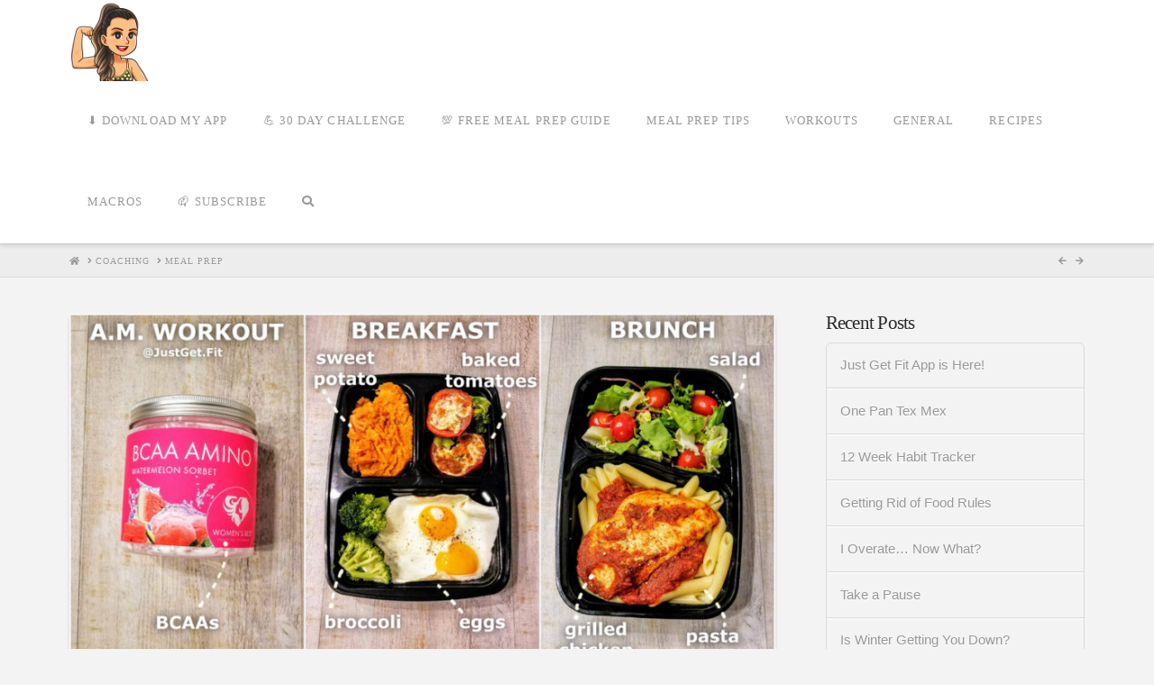

--- FILE ---
content_type: text/html; charset=UTF-8
request_url: https://justget.fit/wp-admin/admin-ajax.php
body_size: -168
content:
{"config":{"id":"1515","initial_delay":5000,"display_duration":6000,"delay_each":12000,"max_per_page":5,"loop":0},"content":""}